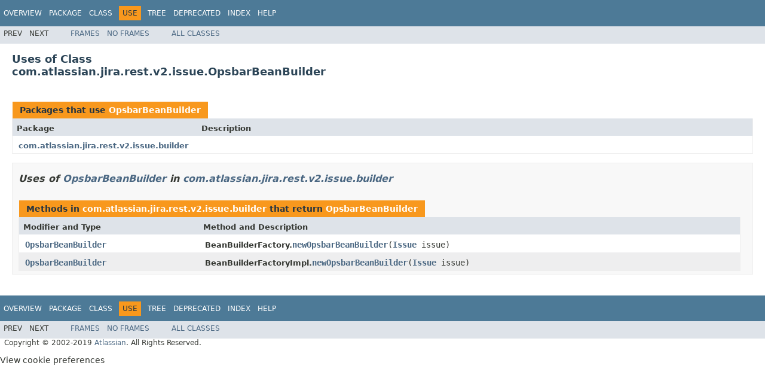

--- FILE ---
content_type: text/html
request_url: https://docs.atlassian.com/software/jira/docs/api/7.13.1/com/atlassian/jira/rest/v2/issue/class-use/OpsbarBeanBuilder.html
body_size: 1858
content:
<!DOCTYPE HTML PUBLIC "-//W3C//DTD HTML 4.01 Transitional//EN" "http://www.w3.org/TR/html4/loose.dtd">
<!-- NewPage -->
<html lang="en">
<head>
<!-- Generated by javadoc (1.8.0_144) on Tue Jan 29 13:56:27 UTC 2019 -->
<meta http-equiv="Content-Type" content="text/html; charset=UTF-8">
<title>Uses of Class com.atlassian.jira.rest.v2.issue.OpsbarBeanBuilder (Atlassian JIRA - Server 7.13.1 API)</title>
<meta name="date" content="2019-01-29">
<link rel="stylesheet" type="text/css" href="../../../../../../../stylesheet.css" title="Style">
<script type="text/javascript" src="../../../../../../../script.js"></script>
   <script type="text/javascript" src="https://atl-global.atlassian.com/js/atl-global.min.js"></script>   <script class="optanon-category-2" type="text/plain">ace.analytics.Initializer.initWithPageAnalytics('BpJ1LB9DeVf9cx42UDsc5VCqZvJQ60dC');</script>   <style>     body .optanon-alert-box-wrapper 
     { 
       width: auto; 
       margin-right: 12px; 
     }   </style>   <script type="text/javascript" src="https://cdn.cookielaw.org/consent/141bbadf-8293-4d74-9552-81ec52e16c66.js"></script>   <script type="text/javascript">   window.addEventListener('load', function () { 
          const toggle = document.createElement('a'); 
          toggle.className = 'optanon-toggle-display'; 
          toggle.innerText = 'View cookie preferences'; 
          toggle.style.cursor = 'pointer';  
          if (document.getElementsByClassName('gc-documentation').length) { 
            toggle.style.marginBottom = '20px'; 
           toggle.style.marginLeft =  '30px'; 
            toggle.style.display = 'inline-block'; 
            const docContent = document.getElementById('doc-content'); 
            docContent.appendChild(toggle); 
          } else if (document.querySelectorAll('nav.wy-nav-side .wy-menu').length) { 
            const sideNavMenu = document.querySelectorAll('nav.wy-nav-side .wy-menu')[0].firstElementChild; 
            sideNavMenu.appendChild(toggle); 
          } else { 
            toggle.style.marginBottom = '20px'; 
            toggle.style.display = 'inline-block'; 
            document.body.appendChild(toggle); 
          } 
        }); 
   
   </script>   </head>
<body>
<script type="text/javascript"><!--
    try {
        if (location.href.indexOf('is-external=true') == -1) {
            parent.document.title="Uses of Class com.atlassian.jira.rest.v2.issue.OpsbarBeanBuilder (Atlassian JIRA - Server 7.13.1 API)";
        }
    }
    catch(err) {
    }
//-->
</script>
<noscript>
<div>JavaScript is disabled on your browser.</div>
</noscript>
<!-- ========= START OF TOP NAVBAR ======= -->
<div class="topNav"><a name="navbar.top">
<!--   -->
</a>
<div class="skipNav"><a href="#skip.navbar.top" title="Skip navigation links">Skip navigation links</a></div>
<a name="navbar.top.firstrow">
<!--   -->
</a>
<ul class="navList" title="Navigation">
<li><a href="../../../../../../../overview-summary.html">Overview</a></li>
<li><a href="../package-summary.html">Package</a></li>
<li><a href="../../../../../../../com/atlassian/jira/rest/v2/issue/OpsbarBeanBuilder.html" title="class in com.atlassian.jira.rest.v2.issue">Class</a></li>
<li class="navBarCell1Rev">Use</li>
<li><a href="../package-tree.html">Tree</a></li>
<li><a href="../../../../../../../deprecated-list.html">Deprecated</a></li>
<li><a href="../../../../../../../index-all.html">Index</a></li>
<li><a href="../../../../../../../help-doc.html">Help</a></li>
</ul>
</div>
<div class="subNav">
<ul class="navList">
<li>Prev</li>
<li>Next</li>
</ul>
<ul class="navList">
<li><a href="../../../../../../../index.html?com/atlassian/jira/rest/v2/issue/class-use/OpsbarBeanBuilder.html" target="_top">Frames</a></li>
<li><a href="OpsbarBeanBuilder.html" target="_top">No&nbsp;Frames</a></li>
</ul>
<ul class="navList" id="allclasses_navbar_top">
<li><a href="../../../../../../../allclasses-noframe.html">All&nbsp;Classes</a></li>
</ul>
<div>
<script type="text/javascript"><!--
  allClassesLink = document.getElementById("allclasses_navbar_top");
  if(window==top) {
    allClassesLink.style.display = "block";
  }
  else {
    allClassesLink.style.display = "none";
  }
  //-->
</script>
</div>
<a name="skip.navbar.top">
<!--   -->
</a></div>
<!-- ========= END OF TOP NAVBAR ========= -->
<div class="header">
<h2 title="Uses of Class com.atlassian.jira.rest.v2.issue.OpsbarBeanBuilder" class="title">Uses of Class<br>com.atlassian.jira.rest.v2.issue.OpsbarBeanBuilder</h2>
</div>
<div class="classUseContainer">
<ul class="blockList">
<li class="blockList">
<table class="useSummary" border="0" cellpadding="3" cellspacing="0" summary="Use table, listing packages, and an explanation">
<caption><span>Packages that use <a href="../../../../../../../com/atlassian/jira/rest/v2/issue/OpsbarBeanBuilder.html" title="class in com.atlassian.jira.rest.v2.issue">OpsbarBeanBuilder</a></span><span class="tabEnd">&nbsp;</span></caption>
<tr>
<th class="colFirst" scope="col">Package</th>
<th class="colLast" scope="col">Description</th>
</tr>
<tbody>
<tr class="altColor">
<td class="colFirst"><a href="#com.atlassian.jira.rest.v2.issue.builder">com.atlassian.jira.rest.v2.issue.builder</a></td>
<td class="colLast">&nbsp;</td>
</tr>
</tbody>
</table>
</li>
<li class="blockList">
<ul class="blockList">
<li class="blockList"><a name="com.atlassian.jira.rest.v2.issue.builder">
<!--   -->
</a>
<h3>Uses of <a href="../../../../../../../com/atlassian/jira/rest/v2/issue/OpsbarBeanBuilder.html" title="class in com.atlassian.jira.rest.v2.issue">OpsbarBeanBuilder</a> in <a href="../../../../../../../com/atlassian/jira/rest/v2/issue/builder/package-summary.html">com.atlassian.jira.rest.v2.issue.builder</a></h3>
<table class="useSummary" border="0" cellpadding="3" cellspacing="0" summary="Use table, listing methods, and an explanation">
<caption><span>Methods in <a href="../../../../../../../com/atlassian/jira/rest/v2/issue/builder/package-summary.html">com.atlassian.jira.rest.v2.issue.builder</a> that return <a href="../../../../../../../com/atlassian/jira/rest/v2/issue/OpsbarBeanBuilder.html" title="class in com.atlassian.jira.rest.v2.issue">OpsbarBeanBuilder</a></span><span class="tabEnd">&nbsp;</span></caption>
<tr>
<th class="colFirst" scope="col">Modifier and Type</th>
<th class="colLast" scope="col">Method and Description</th>
</tr>
<tbody>
<tr class="altColor">
<td class="colFirst"><code><a href="../../../../../../../com/atlassian/jira/rest/v2/issue/OpsbarBeanBuilder.html" title="class in com.atlassian.jira.rest.v2.issue">OpsbarBeanBuilder</a></code></td>
<td class="colLast"><span class="typeNameLabel">BeanBuilderFactory.</span><code><span class="memberNameLink"><a href="../../../../../../../com/atlassian/jira/rest/v2/issue/builder/BeanBuilderFactory.html#newOpsbarBeanBuilder-com.atlassian.jira.issue.Issue-">newOpsbarBeanBuilder</a></span>(<a href="../../../../../../../com/atlassian/jira/issue/Issue.html" title="interface in com.atlassian.jira.issue">Issue</a>&nbsp;issue)</code>&nbsp;</td>
</tr>
<tr class="rowColor">
<td class="colFirst"><code><a href="../../../../../../../com/atlassian/jira/rest/v2/issue/OpsbarBeanBuilder.html" title="class in com.atlassian.jira.rest.v2.issue">OpsbarBeanBuilder</a></code></td>
<td class="colLast"><span class="typeNameLabel">BeanBuilderFactoryImpl.</span><code><span class="memberNameLink"><a href="../../../../../../../com/atlassian/jira/rest/v2/issue/builder/BeanBuilderFactoryImpl.html#newOpsbarBeanBuilder-com.atlassian.jira.issue.Issue-">newOpsbarBeanBuilder</a></span>(<a href="../../../../../../../com/atlassian/jira/issue/Issue.html" title="interface in com.atlassian.jira.issue">Issue</a>&nbsp;issue)</code>&nbsp;</td>
</tr>
</tbody>
</table>
</li>
</ul>
</li>
</ul>
</div>
<!-- ======= START OF BOTTOM NAVBAR ====== -->
<div class="bottomNav"><a name="navbar.bottom">
<!--   -->
</a>
<div class="skipNav"><a href="#skip.navbar.bottom" title="Skip navigation links">Skip navigation links</a></div>
<a name="navbar.bottom.firstrow">
<!--   -->
</a>
<ul class="navList" title="Navigation">
<li><a href="../../../../../../../overview-summary.html">Overview</a></li>
<li><a href="../package-summary.html">Package</a></li>
<li><a href="../../../../../../../com/atlassian/jira/rest/v2/issue/OpsbarBeanBuilder.html" title="class in com.atlassian.jira.rest.v2.issue">Class</a></li>
<li class="navBarCell1Rev">Use</li>
<li><a href="../package-tree.html">Tree</a></li>
<li><a href="../../../../../../../deprecated-list.html">Deprecated</a></li>
<li><a href="../../../../../../../index-all.html">Index</a></li>
<li><a href="../../../../../../../help-doc.html">Help</a></li>
</ul>
</div>
<div class="subNav">
<ul class="navList">
<li>Prev</li>
<li>Next</li>
</ul>
<ul class="navList">
<li><a href="../../../../../../../index.html?com/atlassian/jira/rest/v2/issue/class-use/OpsbarBeanBuilder.html" target="_top">Frames</a></li>
<li><a href="OpsbarBeanBuilder.html" target="_top">No&nbsp;Frames</a></li>
</ul>
<ul class="navList" id="allclasses_navbar_bottom">
<li><a href="../../../../../../../allclasses-noframe.html">All&nbsp;Classes</a></li>
</ul>
<div>
<script type="text/javascript"><!--
  allClassesLink = document.getElementById("allclasses_navbar_bottom");
  if(window==top) {
    allClassesLink.style.display = "block";
  }
  else {
    allClassesLink.style.display = "none";
  }
  //-->
</script>
</div>
<a name="skip.navbar.bottom">
<!--   -->
</a></div>
<!-- ======== END OF BOTTOM NAVBAR ======= -->
<p class="legalCopy"><small>Copyright &#169; 2002-2019 <a href="https://www.atlassian.com/">Atlassian</a>. All Rights Reserved.</small></p>
</body>
</html>
